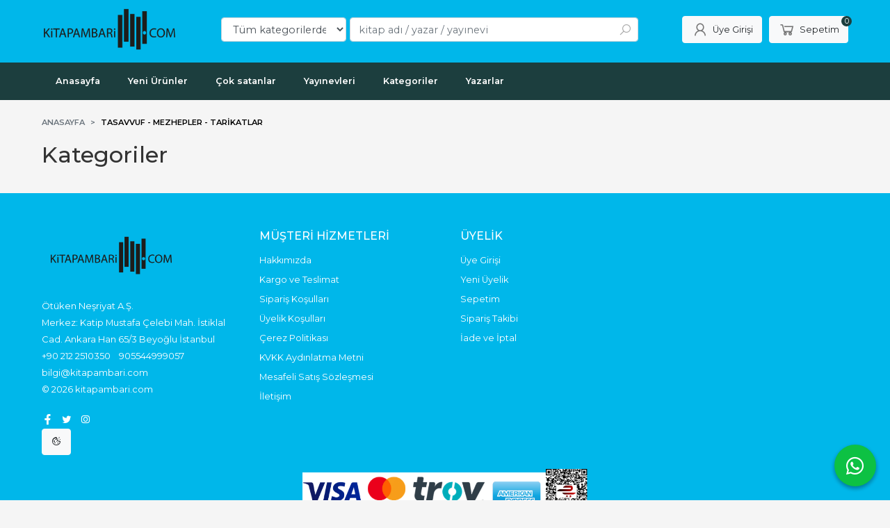

--- FILE ---
content_type: text/html; charset=utf-8;
request_url: https://www.kitapambari.com/kategori/sozluk/2
body_size: 24891
content:
<!DOCTYPE html>
<html lang="tr-TR">
<head>
<meta http-equiv="Content-Type" content="text/html; charset=utf-8" />
<title>Kitap Kategorileri | Kitap Ambarı</title>
<meta name="description" content="Birbirinden dolu onlarca kitap kategorisine buradan ulaşabilirsiniz." />
<meta name="keywords" content="kitap, kitaplar, indirimli kitap, ucuz kitap, yeni kitaplar, kampanyalı kitaplar, en çok satan kitaplar, kelepir, kitap yorumları, kitap haberleri, kitap fiyatları, kitap kategorileri" />
<meta name="robots" content="index, follow" />
 

<meta name="viewport" content="width=device-width, initial-scale=1, maximum-scale=2"/>
<meta name="apple-mobile-web-app-capable" content="yes"/>




<link rel="dns-prefetch" href="//cdn1.dokuzsoft.com" />
<link rel="dns-prefetch" href="//stats.g.doubleclick.net" />
<link rel="dns-prefetch" href="//www.google-analytics.com" />
<link rel="dns-prefetch" href="//www.googleadservices.com" />

<link rel="shortcut icon" href="/u/kitapambari/favicon.ico?v=829" type="image/x-icon" />

 <link type="text/css" href="https://stackpath.bootstrapcdn.com/bootstrap/4.5.0/css/bootstrap.min.css" rel="stylesheet" />
<link type="text/css" href="https://cdnjs.cloudflare.com/ajax/libs/line-awesome/1.3.0/line-awesome/css/line-awesome.min.css" rel="stylesheet" />
<link type="text/css" href="https://cdn.jsdelivr.net/npm/slick-carousel@1.8.1/slick/slick.css" rel="stylesheet" />
<link type="text/css" href="/js/fancybox/jquery.fancybox.css?v=829" rel="stylesheet" />
<link type="text/css" href="/templates/default-neo/css/main.css?v=829" rel="stylesheet" />
<link type="text/css" href="/templates/default-neo/css/color.black.css?v=829" rel="stylesheet" />
<link type="text/css" href="/u/kitapambari/custom_user_default-neo.css?v=829" rel="stylesheet" />

<style>
.Product .prd-quantity { display: none; }
.Header-top .container{ padding-top: 0}
.Footer-content-logo img,
.Footer,
.Header {
background-color: #00B7EA;
}
.Footer-menu > ul > li ul li a{color:#fff}
.Header-menu, .Cart-icon .dy_cart_prd_count, .pagination .page-item.active .page-link, .alert-orange, .btn-orange, .Carousel .slick-dots li.slick-active, .order_steps .ord_step_selected .ord_step_number, .member_nav a.active, .Product .list_number {
  background-color: #1C3E3E;
}
.Header-top-menu ul{ font-size: 0.85em}
.page_home .Footer-email {
  display: none;
}
.prd_fields a{color: #000; font-weight: normal}
<style>
<meta name="yandex-verification" content="e91bd883b8372263" />
<style>
body, html {
  --color-primary: 3, 3, 3;
  --color-lighten10: 26, 26, 26;
  --color-lighten15: 39, 39, 39;
  --color-lighten20: 51, 51, 51;
  --color-darken3: 0, 0, 0;
  --color-darken6: 0, 0, 0;
    --color-secondary: 0, 0, 0;
  }
</style>

</head>

<body>
  <div class="page page_0   ">
    <div class="container-page container-fluid container_logged_out">
      <div class="Content-wrapper">

        <div class="banner_top"></div>

                <div class="Header-top">
	<div class="container">

	<div class="Header-top-menu">
		
	</div>
	
	<div class="user_menu">
		<ul>
			      
    
            						
          <li>
            <a href="https://www.kitapambari.com/register" rel="nofollow">
              <span>Üye ol</span>
            </a>
          </li>            
                      

      
      
			<li>
				<a href="https://www.kitapambari.com/login" rel="nofollow">
					<span>Üye Girişi</span>
				</a>
			</li>
			
					</ul>
	</div>
	</div>
</div><header class="Header Header--sticky">
  <div class="container Header-container">
    <div class="Header-logo">
      <i id="HeaderMenuOpen" class="la la-bars"></i>
      <a href="https://www.kitapambari.com/">
        <img src="/u/kitapambari/300x100-b-1698160749.png" alt="kitapambari.com">
      </a>
      <i id="HeaderSearchOpen" class="la la-search"></i>
    </div>

    <div class="Search" data-error-text="Arama için en az 3 karakter girmelisiniz.">
	<div class="Search-overlay"></div>
	<div class="Search-container">
		<i id="HeaderSearchClose" class="la la-close"></i>	
		<form action="https://www.kitapambari.com/search" onsubmit="return checkSearchForm(this);">
			<input type="hidden" name="p" value="Products" />
			<input type="hidden" id="q_field_active" name="q_field_active" value="0" />

			<div class="Search-content">
				<div class="form-group form-group-select">
				  <select class="form-control shadow-none" id="ctg_id" name="ctg_id">
				  	<option value="">Tüm kategorilerde</option>
							
	<option value="476">100. Yıl Cumhuriyet Kitaplığı</option>
	
	<option value="31">Akademik</option>
	
	<option value="486">Akademik Çalışmalar</option>
	
	<option value="154">Bilgisayar</option>
	
	<option value="136">Bilim - Mühendislik</option>
	
	<option value="468">Bilim-Mühendislik</option>
	
	<option value="480">Çocuk - Genç</option>
	
	<option value="26">Çocuk Kitapları</option>
	
	<option value="483">Dede Korkut Kitaplığı</option>
	
	<option value="470">Diğer</option>
	
	<option value="1540">Dünya Klasikleri</option>
	
	<option value="5">Edebiyat</option>
	
	<option value="484">Edebiyat Araştırmaları</option>
	
	<option value="58">Eğitim</option>
	
	<option value="45">Ekonomi</option>
	
	<option value="39">Felsefe</option>
	
	<option value="482">Fikri Yazılar - Makaleler</option>
	
	<option value="32">Genel Konular</option>
	
	<option value="54">Gezi ve Rehber Kitapları</option>
	
	<option value="474">Hatırat - Armağan - Biyografi</option>
	
	<option value="114">Hobi</option>
	
	<option value="67">Hukuk</option>
	
	<option value="71">İnanç Kitapları - Mitolojiler</option>
	
	<option value="23">İnsan ve Toplum</option>
	
	<option value="1">İslam</option>
	
	<option value="502">Kitap</option>
	
	<option value="131">Müzik</option>
	
	<option value="94">Periyodik Yayınlar</option>
	
	<option value="3">Politika Siyaset</option>
	
	<option value="47">Psikoloji</option>
	
	<option value="99">Sağlık</option>
	
	<option value="89">Sanat</option>
	
	<option value="478">Seyahatname</option>
	
	<option value="40">Sosyoloji</option>
	
	<option value="493">Süreli Yayın</option>
	
	<option value="15">Tarih</option>
	
	<option value="475">Tarih Araştırmaları</option>
	
	<option value="472">Türk Edebiyatı</option>
	
	<option value="104">Yabancı Dilde Kitaplar</option>
	
	<option value="115">Yemek Kitapları</option>

				  </select>
				</div>
				<div class="form-group form-group-search">
				  <input data-container="form-group-search" type="text" name="q" id="qsearch" class="form-control shadow-none" value="" placeholder="kitap adı / yazar / yayınevi " autocomplete="off">
					<button type="submit" class="btn" name="search">
						<i class="la la-search"></i>
					</button>
					<div class="Search-autocomplete">
						<div class="Search-autocomplete-content"></div>
						<div class="Search-autocomplete-none">Sonuç bulunamadı</div>
					</div>
				</div>
			</div>
			<!--<a class="Search-detail" href="https://www.kitapambari.com/index.php?p=Products&amp;search_form=1" rel="nofollow">Detaylı Arama</a>-->

			<input type="hidden" id="q_field" name="q_field" value="" />
		</form>
	</div>
</div>
    <div class="Header-right">
      <div class="Header-right-profile">
                <a class="btn btn-light" href="https://www.kitapambari.com/login" rel="nofollow">
          <i class="la la-user"></i>
          <span>Üye Girişi</span>
        </a>
              </div>
              <div class="Cart ">
	<div class="Cart-icon">
    <a href="https://www.kitapambari.com/cart" class="btn btn-light">
      <i class="la la-shopping-cart"></i>
      <span>Sepetim</span>
      <span class="dy_cart_prd_count">0</span>
    </a>
  </div>
</div>

<div class="cart_box_container"></div>          </div>
  </div>

  <nav class="Header-menu">
    <div class="Header-menu-overlay"></div>
    <div class="container">
      <i id="HeaderMenuClose" class="la la-times"></i>
      <div class="Header-right">
        <div class="Header-right-profile">
                    <a class="btn btn-light" href="https://www.kitapambari.com/login" rel="nofollow">
            <i class="la la-user"></i>
            <span>Üye Girişi</span>
          </a>
                  </div>
                  <div class="Cart ">
	<div class="Cart-icon">
    <a href="https://www.kitapambari.com/cart" class="btn btn-light">
      <i class="la la-shopping-cart"></i>
      <span>Sepetim</span>
      <span class="dy_cart_prd_count">0</span>
    </a>
  </div>
</div>

<div class="cart_box_container"></div>              </div>
      	<ul>
			<li ><a href="/" ><span>Anasayfa</span></a>
				</li>			
			<li ><a href="/yeni-urunler" ><span>Yeni Ürünler</span></a>
				</li>			
			<li ><a href="/cok-satanlar-1" ><span>Çok satanlar</span></a>
				</li>			
			<li ><a href="/yayinevleri.html" ><span>Yayınevleri</span></a>
				</li>			
			<li ><a href="/kategoriler.html" ><span>Kategoriler</span></a>
				</li>			
			<li ><a href="/yazarlar.html" ><span>Yazarlar</span></a>
				</li>			
			
	</ul>

          </div>
  </nav>
</header>        
        <main class="Content">
        	<div class="container">
            
            <nav aria-label="breadcrumb">
	<ul class="breadcrumb" itemscope itemtype="https://schema.org/BreadcrumbList">
														<li class="breadcrumb-item" aria-current="page" itemprop="itemListElement" itemscope itemtype="https://schema.org/ListItem">
					<a itemprop="item" href="/">
						<span itemprop="name">Anasayfa</span>
					</a>
					<meta itemprop="position" content="1" />
				</li>
															<li class="breadcrumb-item active" aria-current="page" itemprop="itemListElement" itemscope itemtype="https://schema.org/ListItem">
					<a itemprop="item" href="https://www.kitapambari.com/islam-tasavvuf-mezhepler-tarikatlar">
						<span itemprop="name">Tasavvuf - Mezhepler - Tarikatlar</span>
					</a>
					<meta itemprop="position" content="2" />
				</li>
						</ul>
</nav>          </div>

          
        	<div id="layout_style" class="container layout_010">
                        <div class="main_content">
                              <div class="list categories_list">
	<h1 class="contentHeader ctgListHeader">Kategoriler</h1>
	
	<div class="categories_list_items">
		<div class="column"></div>
		<div class="column"></div>
		<div class="column"></div>
		<div class="column"></div>
		<div class="column-hide">
					</div>
	</div>
</div>                                          </div>
                    	</div>
          
                    
        </main>

                  
<footer class="Footer">
	<div id="dump"></div>
	<div class="container">
		<div class="Footer-wrapper">
			<div class="Footer-content">
				<div class="Footer-content-logo">
					<img src="/u/kitapambari/300x100-b-1698160749.png" alt="kitapambari.com" draggable="false">
				</div>
				<div class="Footer-content-info">
					<span class="firm_title">Ötüken Neşriyat A.Ş.</span>
					<span class="firm_address">Merkez: Katip Mustafa Çelebi Mah. İstiklal Cad. Ankara Han 65/3 Beyoğlu İstanbul</span>
					<span class="firm_phone">
						<a href="tel:2122510350">+90 212 2510350</a>												&nbsp;&nbsp;&nbsp;<a href="tel:5544999057">905544999057</a>					</span>
					<span>bilgi@kitapambari.com</span>
					<span>&copy; 2026 kitapambari.com</span>
				</div>
				<div class="Footer-content-social">
						<ul>
			<li ><a href="https://www.facebook.com/" target="_blank"><span><i class='la la-facebook'></i></span></a>
				</li>			
			<li ><a href="http://www.twitter.com/" target="_blank"><span><i class='la la-twitter'></i></span></a>
				</li>			
			<li ><a href="https://www.instagram.com/" target="_blank"><span><i class='la la-instagram'></i></span></a>
				</li>			
			
	</ul>

          <script>
let cookie_policy_id='7';
</script>

<style>
#cookieSettingsModal .modal-dialog{
  position: fixed;
  bottom: 0;
  left: 0;
  right: 0;
  transform: translate(0%, 0%);
  max-width: 750px !important;
}
#cookieSettingsModal .accordion .card-header:focus {
    box-shadow: none;
    border-color: rgba(0,0,0,.125);
    background: none;
}
#cookieSettingsModal .accordion .card-header::after{
  background-size:12px;
  width: 12px;
  height: 12px;
}
#cookieSettingsModal .cookie-policy-content h1.pageViewHeader{
  display: none
}
</style>
<div  class="modal fade" id="cookieSettingsModal" tabindex="-1" role="dialog" aria-labelledby="exampleModalLabel" aria-hidden="true">  
  <div class="modal-dialog" role="document">
    <div class="modal-content">
      <div class="modal-header">
        <h5 class="modal-title">Çerez Tercihleri</h5>
        <button type="button" class="close" data-dismiss="modal" aria-label="Close">
          <span aria-hidden="true">&times;</span>
        </button>
      </div>
      <div class="modal-body">
        
        <ul class="nav nav-tabs" id="myTab" role="tablist">
          <li class="nav-item mr-1" role="presentation">
            <button class="nav-link active" data-toggle="tab" data-target="#home-tab" type="button" role="tab" aria-controls="home" aria-selected="true">Bilgi</button>
          </li>
          <li class="nav-item mr-1" role="presentation">
            <button class="nav-link" id="settings-page-btn" data-toggle="tab" data-target="#settings-tab" type="button" role="tab" aria-controls="home" aria-selected="true">Çerez Ayarları</button>
          </li>
          <li class="nav-item mr-1" role="presentation">
            <button onclick="_fetchCookiePolicy()" class="nav-link" id="cookie-policy-page-btn" data-toggle="tab" data-target="#cookie-policy-page-tab" type="button" role="tab" aria-controls="profile" aria-selected="false">Çerez Politikası</button>
          </li>
        </ul>
        <div class="tab-content text-dark" >
          
          <!--TAB1 -->
          <div class="tab-pane fade show active" id="home-tab" role="tabpanel" aria-labelledby="home-tab">
            <div class="text-dark py-3">
              <p>İnternet sitemizde deneyiminizi iyileştirmek ve kişiselleştirmek için çerezler kullanıyoruz. Kullandığımız çerezlere ilişkin detaylı bilgiye <a href="#" onclick="$('#cookie-policy-page-btn').trigger('click')">Çerez Politikası</a> sayfasından ulaşabilirsiniz. </p>
              <p>Çerezlerin kullanımını Çerez Ayarları’ndan değiştirebilir ve onaylayabilirsiniz. </p>
            </div>
            
            <div class="modal-footer">
              <button onclick="$('.xcookie-checkbox').prop('checked','checked');_saveCookieSettings()" type="button" class="btn btn-dark"  data-dismiss="modal">Tümünü Onayla</button>
              <button type="button" class="btn btn-secondary" onclick="$('#settings-page-btn').trigger('click')">Çerez Ayarları</button>
            </div>            
          </div>
          <!--TAB1 -->
          
          
          <!--TAB2 -->
          <div class="tab-pane fade" id="settings-tab" role="tabpanel" aria-labelledby="settings-tab">
          
            <div id="accordion" class="mt-3 py-3">
              <div class="card">
                <div class="card-header d-flex justify-content-start" id="headingOne">
                  <div class="mb-0">
                    <span class="btn btn-light collapsed" data-toggle="collapse" data-target="#collapseOne" aria-expanded="true" aria-controls="collapseOne">
                      <i class="la la-angle-down"></i> Gerekli Çerezler
                    </span>
                  </div>
                  <div class=" ml-auto p-2">      
                    <span class="form-check form-switch">
                      <input disabled class="xcookie-checkbox form-check-input" type="checkbox" checked="checked" role="switch" id="xcookie-essential">
                    </span>
                  </div>
                </div>

                <div id="collapseOne" class="collapse" aria-labelledby="headingOne" data-parent="#accordion">
                  <div class="card-body">
                      Bu çerezler, web sitemizin çalışması için gereklidir ve sistemlerimizde kapatılamaz. Bunlar genellikle tarafınızca yapılan ve hizmet talebi anlamına gelen eylemlere yanıt olarak yerleştirilir, örneğin gizlilik tercihlerinizi ayarlamak, oturum açmak ya da formları doldurmak. Tarayıcınızı bu çerezleri engelleyecek ya da bu çerezlerle ilgili olarak size uyarıda bulunacak şekilde ayarlayabilirsiniz, ancak bu durumda sitenizin bazı kısımları çalışmayabilir. Bu çerezler sizi kişisel olarak tanımlayabilecek herhangi bir bilgi saklamamaktadır.
                  </div>
                </div>
              </div>
              <div class="card">
                <div class="card-header d-flex justify-content-start" id="headingTwo">
                  <div class="mb-0">
                    <span class="btn btn-light collapsed" data-toggle="collapse" data-target="#collapseTwo" aria-expanded="false" aria-controls="collapseTwo">
                      <i class="la la-angle-down"></i> Fonksiyonel Çerezler
                    </span>
                  </div>
                  <div class=" ml-auto p-2">      
                    <span class="form-check form-switch">
                      <input class="xcookie-checkbox form-check-input" type="checkbox" checked="checked" role="switch" id="xcookie-functional">
                    </span>
                  </div>
                </div>
                <div id="collapseTwo" class="collapse" aria-labelledby="headingTwo" data-parent="#accordion">
                  <div class="card-body">
                            Bu çerezler web sitesinin daha zengin işlevsellik ve kişiselleştirme sunmasına olanak sağlar. Bunlar firmamız veya sayfamıza hizmetlerini eklediğimiz üçüncü taraf tedarikçiler tarafından yerleştirilebilir. Bu çerezler size sitemizde önceki ziyaret ve seçimlerinize dayanarak daha kişisel bir deneyim sunmayı amaçlar. Bu çerezlere izin vermediğiniz takdirde bazı hizmetler, hatta hiçbir hizmet düzgün çalışmayabilir.
                  </div>
                </div>
              </div>
              <div class="card">
                <div class="card-header d-flex justify-content-start" id="headingThree">
                  <div class="mb-0">
                    <span class="btn btn-light collapsed" data-toggle="collapse" data-target="#collapseThree" aria-expanded="false" aria-controls="collapseThree">
                      <i class="la la-angle-down"></i> Pazarlama Çerezleri
                    </span>
                  </div>
                  <div class=" ml-auto p-2">      
                    <span class="form-check form-switch">
                      <input class="xcookie-checkbox form-check-input" type="checkbox" checked="checked" role="switch" id="xcookie-marketing">
                    </span>
                  </div>
                </div>
                <div id="collapseThree" class="collapse" aria-labelledby="headingThree" data-parent="#accordion">
                  <div class="card-body">
                          Bu çerezler reklam partnerlerimiz tarafından sitemiz üzerinden yerleştirilebilir. Bunlar söz konusu şirketler tarafından ilgi alanlarınızın bir profilini oluşturmak ve size diğer sitelerdeki ilgili reklamları göstermek amacıyla kullanılabilir ve paylaşılabilir. Bu işlem, tarayıcınızı ve internet cihazınızı benzersiz biçimde tanımlamaya dayalıdır. Bu çerezlere izin vermediğiniz takdirde, hedefli reklamları daha az görebileceksiniz.            
                  </div>
                </div>
              </div>
              <div class="card">
                <div class="card-header d-flex justify-content-start" id="headingFour">
                  <div class="mb-0">
                    <span class="btn btn-light collapsed" data-toggle="collapse" data-target="#collapseFour" aria-expanded="false" aria-controls="collapseFour">
                      <i class="la la-angle-down"></i> Diğer Çerezleri
                    </span>
                  </div>
                  <div class=" ml-auto p-2">      
                    <span class="form-check form-switch">
                      <input class="xcookie-checkbox form-check-input" type="checkbox" checked="checked" role="switch" id="xcookie-other">
                    </span>
                  </div>
                </div>
                <div id="collapseThree" class="collapse" aria-labelledby="headingFour" data-parent="#accordion">
                  <div class="card-body">

                  </div>
                </div>
              </div>
              
            </div>

            <div  class="mt-auto d-flex justify-content-end pt-3">
              <button  data-dismiss="modal" onclick="_saveCookieSettings()" type="button" class="btn btn-dark">Ayarları Kaydet</button>
            </div>

          </div>
          <!--TAB2 -->
          
          <!--TAB3 -->
          <div class="tab-pane fade" id="cookie-policy-page-tab" role="tabpanel" aria-labelledby="cookie-policy-page-tab">
           <div style="max-height:250px; overflow:auto; font-size: 0.9em">
             <div id="cookie-policy-content" class="p-3 text-dark">
                
             </div>              
           </div>
         </div>
        <!--TAB3 -->
        </div>    
        <!--TAB-CONTENT -->  



      </div><!--MODAL-BODY -->




    </div><!--MODAL-CONTENT -->
  </div><!--MODAL-DIALOG -->
</div><!--MODAL -->

<button title="Çerez Ayarları" id="cookieSettingsModalBtn" type="button" class="btn btn-light" data-toggle="modal" data-target="#cookieSettingsModal">
  <i class="la la-cookie-bite"></i>
</button>

				</div>
			</div>
			<div class="Footer-menu">
					<ul>
			<li ><a href="/iletisim.html" ><span>Müşteri Hizmetleri</span></a>
						<ul>
											<li ><a href="/hakkimizda" ><span>Hakkımızda</span></a>						
													
						</li>
											<li ><a href="/kargo-ve-teslimat" ><span>Kargo ve Teslimat</span></a>						
													
						</li>
											<li ><a href="/siparis-kosullari" ><span>Sipariş Koşulları</span></a>						
													
						</li>
											<li ><a href="/uyelik-kosullari" ><span>Üyelik Koşulları</span></a>						
													
						</li>
											<li ><a href="/cerez-politikasi" ><span>Çerez Politikası</span></a>						
													
						</li>
											<li ><a href="/kvkk-aydinlatma-metni" ><span>KVKK Aydınlatma Metni</span></a>						
													
						</li>
											<li ><a href="/mesafeli-hizmet-ve-satis-sozlesmesi" ><span>Mesafeli Satış Sözleşmesi</span></a>						
													
						</li>
											<li ><a href="/iletisim.html" ><span>İletişim</span></a>						
													
						</li>
								
				</ul>
					</li>			
			<li ><a href="/register" ><span>Üyelik</span></a>
						<ul>
											<li ><a href="/login" ><span>Üye Girişi</span></a>						
													
						</li>
											<li ><a href="/register" ><span>Yeni Üyelik</span></a>						
													
						</li>
											<li ><a href="/cart" ><span>Sepetim</span></a>						
													
						</li>
											<li ><a href="/siparis-takibi.html" ><span>Sipariş Takibi</span></a>						
													
						</li>
											<li ><a href="/iade-ve-iptal" ><span>İade ve İptal</span></a>						
													
						</li>
								
				</ul>
					</li>			
			
	</ul>

			</div>
      
  
		</div>
    
    <div class="Footer-appstore">
      
    </div>        

		<div class="Footer-banner">
			<img src="/i/visa_master.png" alt="eticaret visa master" />

						<div class="etbis_code">
				<div id="ETBIS"><div id="DA481A330B3E4B5C8B59C5AAAFA61806"><a href="https://etbis.eticaret.gov.tr/sitedogrulama/DA481A330B3E4B5C8B59C5AAAFA61806" target="_blank"><img style='width:100px; height:120px' src="data:image/jpeg;base64, [base64]/zve997p69O2/ZzQb07+98Pg9hp915733uzDlnzsz9mkloD/z1r38NyPTp08Oaa64ZLVMKjY2NSf3333+/RV7nzp3DpEmTkvxycvPNN2f1+vXrl6Y2yS9/+ctmbYMuXbqkuSEceuihSdqmm24aFi1alKTdeuutWdn6+vokrUePHlnaPffck6TNnj07fPOb30zSjj322CQNOeyww5K0jTfeOCxcuDBNbZLvfve7Sf7uu++epjTJnDlzwnrrrZfkH3PMMWlqCD/5yU+StHbAC4ZEYpmthogwbdq0sMwyy0TLlMKIESOS+n379o3m66GUE0+EkSNHpqlN8tvf/rZZu8ATYe+9907SILPkL3/5S1Z2SYgAuWKyyy67JPl77bVXmtJcNthggyT/SyHCZpttFk466aRW4Qc/+EHWoIgAg3/1q18l+fww5R900EFJ2pFHHpml7bDDDllb9913X3jiiSfCn//85yxNOO2008IjjzyS5HuMGTMmuaYXT4Tf//73LeoccMABWb7giXDHHXck1/zFL34RHn/88aTOz372s6zskhDhG9/4Rnjsscda9GmjjTZK8nkG+Tzu6+qrr57kx4jQqVOncMIJJ7S4Z6Vw/PHHh5VWWimpb2hOBH54a6W6ulqNZUTw8uKLL2b5vXr1StImTpyYjRi33HJLkoYwbJK26667pinNZdlll83aEl577bU0t0k8ESqFJ4JkypQp0bINDQ1Jfs+ePbO0SomwpIgRYZNNNklTWicbbrih2m1OhFNOOSUtUrm88847aixKhKeffjrLf/PNN5O0Tz75JCPCTTfdlKQh22+/fZLGG5sX9I4VVlgha0t4++230xJN0hYiHH300WntJoGwyy23XIuyQ4YMSfIZGZQWIwJvneSHP/xhVnZJECMCo8mCBQvS1Mpk3rx5Yf3111e7xYlw6aWXhoMPPrgoNPfGiMDNoMOUO//885OHBSZPnpzkeyIwFKrNlVdeOUljGFSayIN+wLVoh77pmuWI8MADDyRl/vjHP2ZpQseOHcOzzz6b5KMD6JrCPvvsE9V1vve97yX5KHZKixGBf9UW0x7XaQ2OOOKIrH2hHBFeeOGF7JoxvPTSS0m5iongf2QM0vBjRJg6dWqWxtyaF0hUqTKpG+yFH6P8d999N01tkttvvz3LHzduXJI2aNCgLE34+te/nuQhL7/8cov81uCuu+5K2oEIq666aov8t956K8lvjVx88cUt2jn88MPT3DgRmGrzdTxuu+22pFzFRDjwwAOzyjFwY5EYEWbOnBl23HHHRENG7/jss8+agToiwmqrrZaU81h33XWzNh966KGkTS9PPvlklv+3v/2tRfu/+93vsnweAGn/+Mc/sjQUNq6zzTbbhNra2iT/0UcfbdEPjzXWWCOrzw3M56PUISjKu+22W4v8f//730k+I9uwYcOa9dfDK7+/+c1vkutxr5jPaefXv/51mhsnwp/+9KesnzGIsF8KERB+MEDrZp7NQ3WuvPLKrKzg2yxHBBTIfNsdOnTI8pXmFc177703uQ4jF/Y5+T//+c9b9MPDTzc1NTUt8j///PO0d02/3eOLL75I8jCRmZLUrzyYdiQiAto99Whn8eLFae5/CREkf//735vVy4PhLy9MO8ovR4S24JlnnklbCsnoQBomVSmBPKo/evToNLX18umnn2btxIA/QYLJrHRNcV7+44kwf/78cPfdd4c//OEP4YYbbkiGaoCZQzmUQQhAGkqRhOGZOvgg1GZbiIB+o2uutdZaLfKxELjOjTfemCmo3/nOd5K0YpC3EVxwwQVJ2lNPPZX2qEnwGkIa8l955ZU0tUkYhVB26dt+++2XtSl4zyJ6C+WuuOKKMGPGjDS1Sb4UIsScLh6liIBnUWnePv/xj3+cpG211VZpSnORtu0RIwIPIF/OA/JJ0FViZdoD6Bh5QUfQNITJWEqwJPJtol9UKjEixKwjjzvvvDMpVzER9t1336xyDAMHDkzKxYiAzb/KKqskaXi8JJgvpG2xxRZpSnPZcssts7aEhx9+OM1tEu+biOGSSy5JSzb5JpYG/HwuYUTQOkvMN+El9tB23nnnNLe8xIjgLaYYuCZSMRE+/vjjxOdfDDSExIiAQlNXV5eUw/xj3gMsHFEOxxA/WOnCq6++2uI6+CHy5dCc8+U8/BweI8Lll18erSd4t7jAvVH+t7/97STNEwGzjL6RhoVAuQcffLBF3z20fgAY5ajz3HPPZfn4OEpJjAjjx4/P+hnDhAkTknIliXDmmWcmhVojvXv3VmNtUhY9UKTywgPIl4u5g4vJ5ptv3qI+Jmcp0Q32uOqqq9LcELbeeuskzb+9XrGTZo/7W2nlgJMN8d5K1jxKifrZVhezI2JzIuAPj7GoFPDcqX5bRgQtrwI5qfBDqH2NCMz1mFeU89MNN5ByLDfLREPDVn1uFvX9tEOfEfrJjaecJ6EUQ99PFDa1yaIZaTjLlHbRRRclacVGBDmZll9++axNPyJwvxD/[base64]/2DjBEBX47KUo/63jfBEr/6tIQoECFtt90EIsQWXj788MO0RJOwDK38GBE03fjh0RNB4n0X5RDzTXiRv8NPDV4UN+FRjggSRrZ8XSAiMNfH8mUVLA0x3artRPB+dEHDKERYZ511WvjR//WvfyX5KHWqc91112U/NkaE+++/PylHkEiMCOgF5KM0MnxyHb/WEIPWGorhRz/6UVKO+RzdJJ+/0047Jdfx6xfliKB+opRqrcH3U0Rg5NH9Un6xtQa1CSQ8A6VJefb3O7YmYnpN24lA2JlW1gRMRYSL0fH8yhrzJ8Icy9tGHekSIEYEHj7leAt14z0RMC/JR1tHo+Y6DKWqH4PaLAaFcPEwIEM+H0Jzneeffz5rsxwRzjjjjKTuHnvskZCW+pdddllWX0TAPa/[base64]/BmIP6Cdvl9JQ5khD6eRhkYZyLNFDw6LA0URZRgldU0RA1yEPxMxDLC/l80aTVmzRiSBgyvGv0rToRPkTTzxR/[base64]/9aRZrf/bZZ7co+9577yUN+30NHiyBUpehXVNDuX0NEIU0huHTTz89Sxdi01n//v2zfmpq4S1WmkCbDM+0g4Kp9HIkjxEBbZ+6rIxqlPEiIqBbaV8DUVGkAfLphyyWYiDUX/1kRCLN72tgTUT5MTCV6t4JNkU0VxbLrfMr8BGJBXzwIBGIEDPh5EcgTDyfB+QFJI5Qadw0iS8rlNNLNPfHQuQRtQPhKxUtOrUmdkAPGFe4xEc9VQrII/GbboTzzjsvzY2Lwt9yaE4EVuXSjCiuvfbatGQhypmATg+0YOx9tH8f7Cl069YtqYstjecxXx+vGvV5uEqDXKShkxD6TpqiigCeRfI9/BupZWimpbzg3GGkoE3ejHw7HpBbgruYOpjQyteyvBemHeWjQFKH/[base64]/kyMHh5NsD2tmF8CBJ822SpjYVz1DMfCTuIC/4alRfaKEsliOCB94qhOE+li/ElqE9fDg7waD5fL8UqxvYls2lngg8XKVjHiOxSCqcXRLvsROwHiRMYUqPmY/oE75uMfjAXqwkpY8aNSpNbRKWucmDCHIxlyNCTDLzMf07mefUSDkMHz48qVPOAcKPkcRGDO9QYvTI5yvggxFIa/KxyOhy8ETQQRk4lKQEeoeSgHIq8UOu4B1KhLiThimHEpqXSjfBbrfddmmNwlqC0mMm7VFHHZXkeT+Cj3FoMxEw39DYgeZWhh+leWDGoNTxxisNdyV1PBi6KQdY/qUcb7mUSb8JFkVIbQl6E9CACZQlDaeJ6sTWPCCK6stbGSMCLmbMStqRb8CDVUIeIPnyJgJuNm1j2qofcoYxau2///5ZuqA6DPVcl7KMbOqnwLQlYcsAaSxyyav6wQcfZG0qAGbFFVdM1jJIk54FYkRgTYRyjKQ6gaYFEbxQmKxY7D4iP4L3AhaxUTNwngDC2x2zKmLBqzEpFxB7/fXXpyVDMtSSFnNbtxV6O72yWA6ymDDrlOYDYiuV1gQDo6Pkhb2oyq+ICNrpBMNiomVoFEgtm8YcHChclAPY/JTjzRYR/CZYRfKWE7/TiSVf6kpxAkQQSRilyEeBVD8VWdTB7G/[base64]/66KMkjQegtJib1a/JCyiLMSkXqqaNIbGtexBHjh4PEcELzp98uXLwwavalsio6yOXSsm5557bok1DgQgwMw9tDPFEwELIl8N+VoBlbFcRb4/KsjdAZQWI4NsDfrfyP//5zxb5RD6rPlYHaT4o1NviKHTkE9mT7xvDo65fLnjVCyYa14k5kbDntfHXxxOICHgl8SlwTbyV6rMUP86GUFoMKJsSfhtpPINSRMDXw/UA0djUwcpxrvoCEUyyDufhiYBLNJ/fGiUMIuUFxS5fjhVJiV+hE3zchMLEfYi8l5jDKQZ0CYlGBIjgY/xaK2j8ap8pDGEdRmmsC0gIhiHNr2i2l8QO/ULkbDO0jgg+0FQgwkfiHSAxyM3qhTcyX46HK/[base64]/I6TLlicAbJYkRwcPPXzEhqIJyhJ3FNFp5Fv10E5vbY/[base64]/Pi4xEEHGiq45ehpSN4KOKrmLSFCDFLx17KthNBHcdJJIlZDXS2tcIDxf0JOKQTtyxBFzFhgYd8wsAl2PKK0hE5vOB8mWZm3Az7d8bs2Qnmu3L8/8y5c8PsdGkXwYicZuUyWN2pdu3J1i/6WS5CyUO/zUc9yWrw8GF6MYkt4sWIwEmxykePy0tGBOYqEDPVWFNQPlMDJg9giCOfoUZpIgfTBsMedbxNT2QR5QhI1dRAwGts2XZpy0J7cNNMg59h1wbTR40Kk22eBjMtffbYMWH2mDFhmv0NZtkcPc/+np9igZVZbA+zPQQlUX4EDywy7heuaPwPeWE64R6zZiGvqicCK6bUx7urNhXOjn8E0538Cy+8sECEJMfEb+ESvNXgdy6XAsNfTLSFnRVDCZozN+LLEFbwPrB5+85jjgkXm+5znk07F6+2arjMlNerDdev2jn83vAHS/9T51XCXwz3GR4yPeiRVVYOjxueXnnl8PeVO4UXOq0UXrU679ibPMhu6MLI0nOlUsnyfyweQcJopCV6HqwkdloM0yZCoEsLqyHJMdESqQerj/Jd+zMC8uWAfPhYBTp32Yu0XDpIIAVtsj1NCt3SlH8//XQ4z0asY+z6JxjOsr6eY+bh+ct/PVxsN+Ryw9VfXy5cb7jZfssflls2/MnwF8N99rY9tGyH8KjhSav3TIdlwnOGl5b5WnjZ2gIf7bRjmNfGkY0IpNhqrIA+4U9klTDtcQ9ZtcXUpSzWjZ6Xphva1jOSGQx5MATS9OZEYL7VKpeAhqvVLJ0uArQC56HVx3JEgIlqE22/3D6CJZF5xvzbTj4pHGrXhQSn2Zt8luFXdnN/Y7hwpY7hko4dw5WGazuuGG403GpT2x0rrhDuMtxjeMDetr+usHz4m+Epu+HPGnmeN7xseM1+y1tGntet7ZofNXknWyPc91h0llCMCNoEy/QsInHvdW81SuCp1TPSFMPUjEmapjcnQkzYYUyRPGT3evF7+VCG8uIPsPDQSV/tLXNMqbv4oIPCgXaNLvagT+zUaakRoZuNFv+060wus12umMjHEkMxIihmpBxYAyolmbKY/p28mdpgqTeauSndKNlsztGBm2jBqsP8RDli+MU8foDyWYlUWwImWlv2UZYTpp4rjzwy7G59PdyG8J/av8cajjecbDjd8EvDuYbzDb8zXGG4xnCj4RbD7YY7DfcYHjD81fC44UnDPwzNiGCACIMiDp1ywj2SMy2GYkSImY8snefvMdvr9QwEFvNk6bQggldaWDDJiz8CXkTwwasxc8e7drUlzgt2rY9kbi/pa2/miVttFc7dbddw/[base64]/a7mhFh/fXC4laakihsuoex1Vg0ex66noOg1UOW4Flooz7u9Xw576bHp0A5AoXl0MqIYJIVFEQEjrOJ5QtEHUn8FnbpCP7cZJ07gLmjNKC9Bf9Ngun2xkYbNSMCU0Mf0/6/iHgzKxWmXH9vKgEWgoSpNlZG0OFkXioiAu5JvIigo2nW+XIsiMh1qo0jrA9QjzSGfpXliDnSWFyRuQOb22I1fG7mD/gqZP7MmaHmggvC89b/1+xtFRG62d/9jj4qLVW54OjSBhV/vF6lYGTgZeLe+lPqeA56dgIOJT0vh/JEgPnagBk704dhSwsqcmrwkLFnSWN+U1ltWNV6PyDqqVwUkDE29Proo3D37beHc085ORyz//7hiD32CEfuvns4zkzSk/bbN5yy777hdMNZhl/uu084x3Ce5V1guHifvcOlRtgrDNfsvVe43nDTXnuFWw13GO403G24b6/vhYcMj9h09fj39gxPGp4xPGej3ot77hFeMbxp5V7+1qbhWev7y/bwM2VxuWXD25Y25skn015XLgzTUqTbQgQcefh4uLf+ZSVaXM9OwAWt5yVY3eJEYJk0L355t73A+kUp6Woa9QGm3a9jN3x1K7+OYaMOy4TNTEnbwrC13YTt7O/[base64]/d7DrTqqvT3rdO2CVO8C33Gxdw/n6h4GFCcr9wC+fzPbxjCsWTNl9//[base64]/bgz7CcLQ9bFzMJxhOtQd9puFse9jnGi6wB/07e9BXGK6xB32D4RZ72Lfbg77TcLfhfnvrH7bh/zFDV+sXnkWmh5es3Roj+tyxpV+KSkRb8/wOay/aS+EP+o6J3w0txLYt4lVEj0vLFIiAzzoPbVhlj4HSFFwKRAS8gsrHdYl4IvhNsFpuxn7FxUn7nHWAHS2BJKvZw+xsD2Mte5jr2INc17CBYSPDpnbzNzdsaQ91G8MOhh3twe5iD3UPw96G/ezhHmg42B7ujw1H2MM92trrYjjRHuyphjPt4Z5tOM8e7oWm8F5quNIUvmsNN5nuceuyHcIdhrsM99rU9KDpIY8YnjHl6m1TIPvdcEOYbn1tD8G/gp7A/WAo1/0S2F6oqdYTgaGffIZ5VhsRTwTC72hT3+T2goKOgkq+oUAEk6yyoA2UrDnE8kUEHr7StMTpieARC2ensz4eATOoh1kI1WZiVldVZahxqE1RZ6hP0ZCin6F/ikbDgBQDDYMMgw0fGz4xDDEMreoTPrXf+plhmGG4YYRhpGFUijHAtPnx1qdZSyGIBhIQToaU8yN4ImjUhiTaLe2JwEtViWR+BBY88iBIBccPy81q2ENEgG2qo7OYixGBo2Ro04OpQWcw/68K95p7x/1AsdP9dEN3Bk8EFvEoByFae1AGJjlWRfocCkTAV5AHsQOEP8V29gIRgQZVh/9HihEBe1dtCkRBl1M8/38X7ht7DbgfeGp1P2P7FD0RGN5VVlIpEdARCAjmmvZciiuL5b77WM4bGDuHMQYcIP+TREhfGgnBI9wP77KPEQFTspSg26ms//5TTNx2wOJE0LZ43JLagOnPUuZvbazMg9hGZ6OWBJ7H9iRCbY8e4aIjjww3nHxyuMlws4EIpTtOOin8yfBnwz2G+w0PGh456cTwmClbXQ1PGZ41PGd48cQTwiuG1w1v2c3/5wnHh+6Gd818+8DQw9DL0MdQffxxodbQYOhvGHDccWGQ4WPDEMNQw2eG4eCoo8Io68/C3IukE2p4S3UftWGV8HttWIUw/l7noa3ygF3hsTKAWNEWVkPal2aiw5+86YGGT1p7or1HhAmmzB24auews7V9gOEgw48MhxsITuliIGbxFMMZhl8ZfmO40HCp4UrDdYbfG24z/NHwZ8N9hocMjxmeMDxjeM7wouFVA55F1hr+bXjX8IGhp6GPoa+hNkV/w/Rnnk572yQigoff1+Bs/qWB8kTwUcw4f0hrT7A+0d7h7B+88XrYx+Y+XMxfhmdRi07vGN43fGimaE8zQ/sYqg21y3wt1FhfBpn5Pbt3S1MOiRFBB4mhCLqPdS4NFIjgN1EK+lyfJwIPDFOvrWBPI20y/FVXVydpBKVI421P+ci07y6bbBr2t+ux1vAze7gn2oP/0oiwbIfQ264Lqg3DTz0lLIxsW5PEiIAzj2dBXuzwDRRD7iFb7mP5Xbt2TfJ9TAjHGep5CPYsCkQwadaAB0NSe4m+0ei9lUtTpk2ZEp60ufDcnXcKx9pDZ2rILzwpbvECg+IWrzUQt3ir4Q7DXYZ7DQ8aHjUwNTxtIG5RU8MbBmIWNTV8aOhr+tWQLl3CjDInziKVbt/3UHwHPgQ5nDy06OTPZIiFE2Z+hPymSA//6Rji5jBJgAIf/Vdby4FoGdokYkZpnBe8NEYEL4uxmQcODB+98EJ4+4EHQnfTrN8xvGf4wPChoYeh10MPhj6Gvg8+GGoMtYZ6Qz9Do2GgYbDh4wcfCEMMnxo+s/aGG0YYRhlG339/GGNtTe3ePcyvMOAGpx1nMuTvvXY/YXajJObzCXHjHuJ7iI0IjATk+6OACTDWvXcoriPExOsI+l4QcQtKKwd5Fj1D+QFfxZa3/yThgcYCe7EWuEdYYLHtAZUeNloBWkcEH0+n8LLWBFLgpUT8ohOIReh+2TLCdJVJbs2jmCxetChMrK4Js9txUw7xhszVefG7yzUCe4mdj9BGFIjAcJFH7MxDvwxNfCLlOMpOm2Rj8F9gVfAqkTKc7EE+u3P5gNhXJbOnTw/32VSF+XiVKY7v33F7mtNSZo4aFV41hZcVyOdXWy0MM2WsPYQhHI8h99PvVmYE5R6xLRB/gn8+gEO0/L1uDYh/aOFHMMkelsCqVF783keBQIhS4o/UZ8XxP01eu+H6cJb17QqzBvAhEKE0JnJQJfLe6aclvoRnzSQkVO0Vs6zmtoMPxJ8b6a00LzEHnUbYtgpKe9pWgQjpRshm4O3VZkoJHsN8OTyQKuch4UeqrDqObz1W9quQB476aWI1JObjSismVkNdkTf9xe23C3+z/MR8NDIQvDohPedxScQTwR8bxFoC94eIcLmD/YZWosfy91B1gNZ+/P1WfChTjfNNFIiQboRsBqwFwqT9iSgcRpEvxxuvTZcCGi7DP+I31mqTBsoiq2aUxXMZOxbmy5KXr7wyiV0kMOWqDsuEq+z/R0Xma+Tfxx8fHrZ8RoS/278v21TSHrpCMSIwFXOP2MbG4hD5nCKn+8m6A/lt+RJslAhJTk601uC/DhITzA/K5aEPScTE77zBNPoqrYYZpo3fud9+SQDrZXaz/3Vd8ZNgpw0dGl7cdtvEj/CPjiuGIWYutod4IniXvk6R9/CfKNCJKT4ewZ9hoUPQCYxVGk4oiYsmb04EvwlWnq5icxbHxVOO1a78pku+mMZIQX7s7AMUUe1rYNHpq97gwjLuJzbEj+7fP00pLgvnzAlj7LdPr/AA8UoEDyC6FvcOk1ESO+3eL0MzYlCHXWOaHrjveg5S+HnxlEa4Ic+Fk2BpK01vToTYyR3FiKBFEIJc88KNjYVWSfJE0Pa4/1Xh9LXY9oFyRGiL+DZ17lTmWUz+MvGbYIViRND8wveJ80Jgih60/06hxBOBf3E9s5eSepUIN42oHKCQOnwRHNSpdIEIHITT1bgGYNojj49yxISzhSjHQRQK+mD4Vpvs4moPQdmjPdZeYqe/xYjAG7wk4tvUC5gRAaUDxE5P90Rgy5rKcpwcNwe7V2nyfaO4QCryWbpWPps3EE8EDxQhyrGRJi8omnw3iXw23hIfCXS2Apo1+/6ULuicB/qm67AngzwOluJYPdrU0bSIzncmFkNDLotkajPm5SPoVL8zBn16j7oM5aThG6A9QtA5KJM0THSJHhortPSP+8mUnBd+I3sV/PWKgS1xtIPvgs0uaXqBCCbZTcrDE4G990qXpu+Vxdi5gGyoUL5OKC9GBCEW289ogWJJvj+Uu1JhE4na96e/qx9+dJDHrjULbjwItR+DTn/n4BGleX1Ah5D4k24VoYSp6I/iy4s/[base64]/XVV29OBNzB2iwp06QYEXQiKsO56uhLsJicdBCh48qXrVuMCJg7lMOrqQ2arJwhxYiAv4Ny3Eg9dEwk1dfc64nAzSKPN575nmt6NzdzJ2k8NK5JWX57XtBPdB2mSP1OwZ+Eog3AjHaQi3x/+IWIwNuvNnlolIPkcgTFTnPlgepLsLiddc0YRAReVEbZtK/NicBGCYkOVyhGBME7nFhmVroeSkyYJ2NE0HTjPxKujnsi+N1TKE+keX8Hb7zqy3xlZ7DSBEZAbkQxYT1fZfnKbV74eozy0RHyEtsKgJUUE5xG+bKxqZYDTPPl+NiHhKE/n+/hdSFJpixqAyU6AD8I6Li3ckRgTlMdts3TDsMspihp/jPAuK1JQ4GMEQE2k8/[base64]/QqyXIIcCEbTZUodqAxpEaSu2CZahP91AmYE1csrhIJLV0RoiYE/TjvYBevFEoP38tRmNOqTmpf8SLIql+i9o+dUTgTdW+bEPZ/KSKF9OKpQ434dSkP6DgsgUSRrDtNoU/[base64]/tRWWcqmL11L+EHwkqqd4zVg/Ka/NpX4xDT9Avk12HOmamLK0TRyi2sQDSR6KNVYR+fgLVIcRVGVjkCLN71QanlTVd2hOBC6M2Qdim2DRbJWPVaF8IWYJkFYqny/Bqk3dIOZe1WEKQlpDBKaI/DVZs9d1PCSeCKrP2ykXM0Ov6qif+D10HW1GwR+BA4g0v2TM2gVpPEz5UzwRsCBo27epvuP3wPlFvtfj/O+MQfXLPQNDcyL4z9mwsULpgv/4to56WVJ437rEu615OyV45EiLEYH5mh+qenmUO5g69v0lFGURISb+DEq/X0D94O2W+K+2SiCP6svM9d9o9FDMhg/9a0c0JwJ2poRhh0URP+97l6iOeuFmUQ5oKMJRg59c6YKcJkwHaMyk0abfnAn812UJtCCNhSgd1eeJwOIW+fgwpCx6QG7a0RtbTGJEIKJHRECB9H0E3qZnClQ6/hiuiV6hNEY+0shTmg9H1zHETB367QKfJ9TUE1sh9sDiUj19o5p/laZvOODBZBGPNHsWLaeGvKBVK9+/vSICmq5ENwb3c0z0w/03lf0BkQKjkSQ2p/kDpVgGz+d7lPryiZcYEZiXRYRY4G4xaH3klVdeydIUr4lb15cVKj2YPPaVHQ8IJ5Gy6GNGiDonjc3HMjltqitPBH+Uiz/4SkTAlJMoDp85TQz2IvPRO6livnHmc8mZZ57ZIt9/OU5fgi0GDbnlJEYEFDgRIWafx+A39frvPmrl1W/u8Yg5vmJCKECsvuB9Ezpqj08oSWSJoDzLdM6IoM2Q+KG1CVa2NJqx8n1soYiApaE6LLxQDh88H+kgzR+fJyIwdagOfnLSAMMe9fFdKB93s64v4INXvj/FNQYRgaFXdQSsGC2OeSLgr+c66ABSDMsRgSGfOn5Tb4wIvIWspfjfAwjvy/cvBoJlVCf2lTf0KJXVSiT/Kk16FtMoU3maXiBC0kMTYuf4E5SzUV1MfAbiFxHeIn0g1A/j5d5eOV24mUrjLOe8xN7eYhARcBjF8hWl44dciJwXDiD19fJQdLAX77LHwVNKYvczBh+q5g/FWEI0JwLeuTQjO+nLw397iQ9vMvR4MCcizIM6Q4lVTNXXWgMkUR0XUp08YMqxdq98f/KrhAgb1WGaoRy2csw0EhH8MjRKK3UYtdhNxDUhnK6JBaA+C/4YG5Z9VVbAOUQ5zECNCOwLVT5Eybep7yUgKMCU02JfMTAVqz6KPHU4m1G/HcVQ1xR8myj3+XxDcSLE4BWRUuKJEIPXEfAC5vNjAbFePBG0sRalMGY+xoigo+pR6vTBMv+1eBRglY1BDiUvWiBCG4+F58dGw9jHOv0SfDnoaF2cVYo2iq1foIiqTskvwaZ/t0oRKSdFHBcJIIkkdtA381Yp8UTQNrpiHyFTrKAnAiOORHOmV5SZr1U2htiHRvwehNim3tiHzS688MI0t0kIpMmXKwataBI9pajx2MvKKKU63i8jyYigTZWxtQD/JdhYyDWre6ovQBjsZL/p0sN3xm/IwKYln1FCbcVODfVE0NzLKMQSbP5aCjT1ROBYINpmUUcKFa5oXRP/gcoKDMlqE8VQZQV+B3nFNvUyxam+oC+xeuAPUX7MJe+B74I6KJAaDfETqC1NPUwjqoNjizx+A/cMaWE+xsANKiU8iFi9SsUTQW+SZ3BsKIsRoZwU89hVCh+q5ldhhXIf9I5JLHbA+1j4lkU+vzWAAIi/nx6KAM+IwJJxMaAYlRIWn/J1WBNgwQWlqRwgguopvpBlVXUWJU5lJa0hAhYMdX04O2+P728e8lAyvSmNN0j9QDHN53siqJx8EF4wR5Xv4zvQLWjH+1Biy9D0TdeMwetJjKZch3/z5TD79eJlRGC1rBjKfaUVP0O+DvY3NwvPXDngsVM9Oo14IqBPUI5YCdn8rSECih/15W4FOLF8f/PQugAmHboHaUxX6rMUM4Zh1SGaGmG+xs1LORTIvHA/WcwiH1e7+kQsIu14RTNGBKwwXTMGf6oNPhquwz3Il2M00KJbRoTkr3YUyKHOlEPsmP6Y5gyL5WfwRIjZ/F7k+PKI2fxeZJ/[base64]/DIl5AIiJ4oLiVklh0licCVkc+30NE8AGxXlGW480TQYeiQrxSwasVoH2JEPumYDmplAjsgtKcxiaPWJlK4YnAlEMaD1/SFiLEVkk9EcqdgKboLJxVStP2NOIcdWKKJ4J0GRS/diUCTg/ettaAtXLVFxFQmHCw4DYtN0p4IrCwk29fP5YHxk2gTX84eDmgmdOOV6JEBJRT1hjI92srIgI+FHZakU8/ubaHNykx1SiHj0SHVHkicI4iaVhUatOD8Dra9F5NEYH7GSMCDiXqMh2VmhqIitJ11D73Uxtru3bt2pwIfAiiteJtVBHBx+7HFCYvngix0PJKQ7qLQXsG/XJ6uZFLDw1/gSR2ILl3lXtRSB0OH4keQLGNtbGIL5mkjISaGsptAI7tdGI9QSLfBGaorLRMWTRJMn2EkjaXFoOGab+VTDeYIReNm3h7YhRURxf24onA/Eg5H8uA10z5AuYbbXtozSAP3nTaZLOu0rQJthi0XO4jlPwytDbroshJeGupi3mIE458H21NDAVpLP1C+Pw1Fd3lwTXVpsxfdJl8XQ8f6INexTVZrlY+6xukYVoyDaXpxYnAm4wSUgya02JEwGmC+5KRgaFSdbQb2osnAh2nnI/1ixGBIZe2PVC2YotOapN5VGm4ldWnGKQ3FCMCwbVcU74DBPc4dRnC2V5HfmxjLQEoTDn5a8b6rn5C8g6pk4u+5et6SPkF+hIsU4jymTpIY6TEtCatxZdgPRF0WEQxaAUuRgQvzEHKjzl/8KkrX/BbtPyBnYLfNCPBSZIvt6QoRoTYopK+iw00WsYExU/lljb0BRcivJWmAz3RKbTgZihOBJ2qVgxygJQjgt84opNXGfqxp8FRRx2V5QuQUILzh34R4CJbGqUqL37DKquX+Tb50eQB5nbSeLtw0JAWi/YpRgR8CvQdb6CE30k7TIUE6Oj35cG0pLcfb6n6xHCt9vPA78AoqLJCLJiF2APlowxyTX90snaX4/RzsSBfDRHyZzHn4YngRd+JihHBCz823+b++++f5oZkWxlpTBfSW3Ac5etABL3dMWWx2DqMH55LwQcDK7o4BqK3/VkKEs6GyJclOFUSO/pfRCAW40slAjqC8rV+ztBaKl4hRgR0DoW/lXOz+vMRBJZ0JfxO0uiDdiP5KUzwVkMsVK2Y69bHYZYCeoWk1D4RdIXYdFQu2IU1j3y+TFIECyZNX/pEYBGFkQCg+KGRl/MDxIjAEA2RaAdW0w7QPkSug4lGGhZLvk1PBPQb2qHvcsRACPWTqF/q8GbjvaNN/6DwQ1COkDb1Q8CDqEUpfofajB0J4InACiHlYuafJwKKqq6FeUkdSCy3dYwIWDHqB25r6vJ8NdUaihOhXFCElozLEcELw7Nvoxh8+HVM/LYvhWthxfg28vBEKCcxvcVDW+2LrfMLPuopFmjqD9OSFPsdWgX2U632SjDM66F6conQ/[base64]/eLjyZjLKlOonb5ra1G/nX38tgEUk5w/tqE2O18uX9b8TfYNymM75ckDir4mvR+2rn/6a+h2eCHqu2qyb1mtOBIaN1oqPHYgRwX9PKAavOVcqfuOIzi8sJjvuuGNSjjULidzWzL26yd7zGEPsENBi4r6wmoH2S4n66X0o5QQdJH+dGDwRJOhcRYkAKxmuWgPWJ1Q/RgQ/p+EnJ+TLAxtXbWmZOSbMgyhSlGN4U328eAjr+MQxqC1BbydxCUqT4sa8ymIUaQzd6mcMTBeqLzDaSVDESIMw3ospaKcTIwZ7IPJtiTz4BvJ5Hqy8SvAR+HuZh357jAgl/QhLiliotN89FTtpxPvGS+1TRNfQUBdbeCkWzr40gfNGUuQAigwaEYrtfawUWEaVijbBxoiAteSI8KIhkexCSwJ/RoCEPQTKR5/Ii98Eq7c7JjhUtKoXczGjLPq58stAuUBTDyKBEMxAKXZtQbnVRy8QgDoxK4wp0fkRXjEkspNhc8OGSwJTXjY0ZaYZunTpkuXbsNkif7PNNsvyX3rppRb5gplPWTmQz3///feb5X9Z0PVjeR6mFCflqqqqovmtga5ZDqXqTJkyxeevYiiIZR5muOT/8D+JKww3iAhL9smwtkpNLYcPpn/[base64]/GYZdc12Y2K17+Pzzwg+d0qePpZ8dRr/4YvJ3pcLjHfHEE+GTSy8P0+z3SBZ/8XkYfs+94ZNLLgsj//HcV0KEASecHHp8rUMY0fXJNKUymTlwQOiz1rqh7/Y7hvl235ZEMiIsfPXVUNVh+VC3+tqhuvMaoXqV1Q2rhZ5mYkx48eUw6YMPk8727bRKqF551VC/xtqhwVBjZao7rZqUG3HXn8O0/v1D1Qorh4Z11gsNO+0c6nfcJVSvvlaoWWmVMOi0M8IiYzEyo7Yh9F1x5VC95XZh7qxC2Ncs0xca9j0gVC+7YqhZc+1Qu/5Gobdds2bPvc3kKUwfQy+6OPSya01q5ZdlIWH9oYdbe18LY19u8kiOMDL2/dpyoWq9DcO0mvg3H9tL5owbF0bed38YZYTzMuSU00LtciuE0U81bdmvRGYPGhgarN/9dt4tLHChc22RjAiL3n471Ha0h3V0lzCzoV+YVVuXYEbfvmHB1GlhoTFuWs/eYUZV3zD13fdC43d3DnUbfSuM/ccLVqY6TOvRM3nLp9obW7v6N0LjIYeG+QsWhEULFiY3eMDu3wvVX+8Yxv69cBNm9msMdfYj6nffK8ybU4jvG3zmWXZDVgxDfnVuMgrNGT0mTO72rzDBgPCuDjjw4NBgxFi0qGUwbCmBCI1djk8IOf6NQnTRlI96hNq11zOsHya/+36SVl7yI0b5EUQlRj3xZPLCDD6/+VkTn5x6eqhZvmMY/XTTZ4YqkdmDB4f6DTYODbvs3r5EqLEH9fFZZ6dZxYXFi/677hmqN9gkzBje/AzlKR99FGpWMyL8uGn3EPLZxZeEanu7h/+5sINnZn+IsFFChPnz54VFNvTX775nqLNRZuagwUmZvMweOjT0ttFo9ENN7uz5RtKJNu2Ms7dpqs2XxR5LQiIjQrURYeJ779v8Ojs07LpHqF2hUxj1UOGEV4ndj2R0mvjqa0m7k4yIzMfKm9S7Txj/r+5h9pgx1m7hivx3ir1A47t1C7NGjgwLZ88J4+2FmVRVHT63OugBn1xyeahfebUw8OQzwkTLm57+zk9OPaMZEeZNnRLGv/NumFRdnbWPLLb/n/L+h2Hc08+GGXV1YfaQoaHBXsaECOl5UFMsfVz3d8KcSZOSmnytdtw/u4V5kyeHRQsXhDHPPxdm2H1sarUgzYmw/Eph8OlnJYU88sLo0H+XPUKNEcHPt8gUU3oKRDjCOl54E6eZMtNvh52S8jPTWIYCEdIRYe4cu84XofGwn4T6lTqHj888O8wd0/IImnGvvRb6HXVsWJRGCE98861Qu9V2oc9qa4aqddYNfWyaGvzrc8MiI1Ze+B0QodaINP6998KnNsXUrtgpDLWHk5eRj3cNvTp1DlVGSsAUxpQ16+N0R9I5vym82XYtyfzp00LNDt8NvazslOqa5Pf16WhT3557Jfeg/5m/CH3tRRu05bahYf2Nw0dWv9EIgOSJMNlI0tvK1tg1FxmJkHkTJoYBx/w81Fj/+1heb+vXoKN/FgZssU1C6AXpPel/yI+tb8uFMemoN/bJJ+1aHcKnf7gjDD7+xPChXXfEoy2/OJMRYaERoc7m8kZ7YAPsIfJGN1qj/ezfOSOav/XNidD8TCGIUPfNDUL/rbcPjQf/KPTf/6BQv/4moX6rbRNFT+JHhHmzC2yeZG9B7YabhjojZMM2O9hDuixMb2xM8iDK525vBFNHtQ3p/W2amG5vwVxj/mf2cPt+bdkw6u7IWUEGiNBA344/KfRfd8PQYCSaN7mw3d7LlD5VYeS994U5n34a5tn0NOLG34cam8MH2VyOTLcHXfeNb4aGHXa2EanwOaBJ9vBqjYgDv//D5FrTbbqsX2Mt+/3fDwtttONl+OTc34b6VdcIA4870fSul8JUawf5xHQnT4Sppo/Vr2ov0w9+lIwCtDfIlO4a0+EG2JQ78c23w4TnXwwNpn81rr1uaNhtz4wIg4/4aag1PW782wUdatILL4X6b6yb3P/6rXdIRnwsjbxkRGBEqFtzndBoFfrvvHvot9Ouof93TNnbabdkSPZSERG2+U4YeMRRYcChhyWdaNhwkzDkggvCgvTIlmZESIc1ZJrdHG5U3bobhZpll7drbBxG/7Xlgtanl10e+i67Qhhn5idvHMPvzKGfhnprc8BBPzTztLlvgpvZ+PMTjAAbGBmMBJtvaTdonTDsltsKBTIpvIHInHHjTS/qFUY9/HDyFvezIXjR3LlJiQGHHRlqOnYO419JD9O8/gab+pYNI/94Z/[base64]/hb62hs61N5yfmfjDw4JdWYpzdLSuCdC6jAb9chjZhGtkJiqXkoRAZlsw3xtx1WT3+xljukI/IZERyhChAlGhFqbbgfalFpKmhPBOvOx6QjlpNyIkBDBTDVPn4kvvxzqzCrpf8APkr9nWb1SRJAMtoeHJTH6nqbjaRIiGLEabFgcZkroqNtuDyNvvjWMvMVw6x/CyAcfNmulEJgqKRDBlEXrw4Tu3ZO0T6+6JtSaqYpugoMLWTx3Xuh/8KGhxvSHYdffGGYNGRKm09dvbxX67bizKXKFqWDuxImh3ub7RhuWUR7rzNQddPQxyXWQKBH++miBCJddkfwtKUeESa+/kTzMxsOPyNpHZlvfMqshnRqiRLDfPMBGWV83L82JgNXwi/JWA0RoLDUirLpmGHB40yZQBKdTnWnoA1JWzzKlsd6Gf0+EvFOEjqMQMT+PfaIpEAQZ8tsLQnWHFcKYrk+lKaUleWtlPr5VCHGbP21aqMdyMAVv1P0PJmnT+/dLfBjoHrpxWAF1dsOZLudNa/pE4NALLgp1Zn5ykyH/WOcQmm5EqE+JsCAlwuhHHrXpzohwXvPA1XJTwwwzE2vX2yDUb7p5MlJKxj79tOkSa4Z+zXSEIkSw367fY887jH/t9TDhjbeytCYivPVWqDPTZsDe+4aR9iaMvPb6MPKa68MwG8bGP/98WrwgEGGA6Q7MWy1GBDMfa21Oatx7vzClW/cwyS722RVXhXq7YTioxj1XaGtmv/6hYR2br80MnT9vbvJGNtgogmbL2z/ugYeS/6+zN6HOHsBc90UUZDpnGpsuQrvDrrs+TH67m+GfYZiNDtPNjMtLQoRjj0ssBfkRkPEvvRLqbLpo2PTbYe7wEaadTwi1ZpL132DTMPaxx8NUU2AZ3fqt/[base64]/nzF5gdPDP0syG6xq5ZZSNHn+U7hWpT5hp/[base64]/wMPDlVbbB3mp9YP97CH9WesmdbIOLMaetpIX39sl4wIU82i6Wv6TF+bzqankWEZERbb8IxDZFrjAIfGMLWhIcxOz0eSfGFv71QjwJSG+rAwtx0Lx8aUXj3DJJuHJ9kbOvXdd83UG5g4M7ygfU+prw9TBw3Mgkj5d6YNg5P//W6Y3P2dMHPQoEzP0I+Q6O8FpsxOq+qTkGLqe++H2cOHh8+jXscvwnTTuCeb0jnPbH4v802xnFJXa3nVmW4xw6490UYO+T1mDPss6e9i56OYb8Nx4177hhojix+ykYWWx2LQNPs9X3zRpC2x0jr5g4/CRBsd5owabb0ya2fYsDCppibMnTw5+Rsv4RRTYKeZ4skwLuEuTetbZdZCt8RcRqabnjDVHubi5P5+EWYMHRIm22g5z6wz2sK85TdP/7S55TfVfutU+82SjAjp30tV8g/zv1nmjBxllsVJoWaZ5cOQCy9egt/Wnnel7W19qUT4/0Vm2shSu/0Oocamzf4/ODRzKv03y/8RoQ2y0Ka/6n33C0NtjpeP/79bQvh/a+eYCKdmu/kAAAAASUVORK5CYII="/></a></div></div>
			</div>
					</div>  

					<div class="Footer-whatsapp">
				<a href="https://api.whatsapp.com/send?phone=905544999057&text=https://www.kitapambari.com/kategori/sozluk/2" target="blank">
					<span class="la la-whatsapp"></span>
				</a>
			</div>
			</div>
		
  		<div class="Footer-bottom">		
		<a title="E-Ticaret" target="_blank" href="https://www.dokuzsoft.com">
			<img src="/i/logo-dokuzsoft.png" alt="E-Ticaret" width="60" height="15">
		</a>
	</div>
	  
</footer>        
          

      </div>
    </div>
  </div>


  <form action="https://www.kitapambari.com/">
  <input type="hidden" id="http_url" value="https://www.kitapambari.com/">
  <input type="hidden" id="https_url" value="https://www.kitapambari.com/">
  <input type="hidden" id="label_add_to_cart" value="Sepete Ekle">
  <input type="hidden" id="label_adding" value="Ekleniyor">
  <input type="hidden" id="label_added" value="Eklendi">
  <input type="hidden" id="user_discount" value="0">
  <input type="hidden" id="user_discount_type" value="">
    
    <input type="hidden" id="prd_id_discount_url" value="https://www.kitapambari.com/index.php?p=Products&amp;get_special_price=1&amp;popup=1&amp;no_common=1">
    
  <input type="hidden" id="csrf_token" value="281a1333dcc65c5367589e8ff4c1d871"  />
      
  
        
  
  <div style="display:none;">       
    <div id="dummy_elm"></div>
    <div id="label_close">Kapat</div>
    <div class="button_adding_to_cart"></div>
    <div class="button_added_to_cart"></div>	
  </div>
  <div class="current_ctg" data-ctg-id=""></div>
</form>
  <link href="https://fonts.googleapis.com/css2?family=Montserrat:wght@300;400;500;600;700&display=swap" rel="stylesheet">

<script  src="/u/kitapambari/combine.js?v=829"></script>

 
  
<script>
var aw_order_event_code="";
</script>




  <!-- ~~~~~~~~~~~~~~~~~~~~~~~~~~~~~~~~~~~~~~~~~~~~~~~~~~~~~~~~~~~~~~~~ -->
<!--  Bu site DokuzSoft Eticaret Paketi kullanılarak yapılmıştır  -->
<!--                                                                  -->
<!--             @ Copyright 2026-->
<!--       Programın tüm hakları DokuzSoft adına kayıtlıdır.      -->
<!--               İrtibat İçin: www.dokuzsoft.com	              -->
<!-- ~~~~~~~~~~~~~~~~~~~~~~~~~~~~~~~~~~~~~~~~~~~~~~~~~~~~~~~~~~~~~~~~ -->    
</body>
</html>